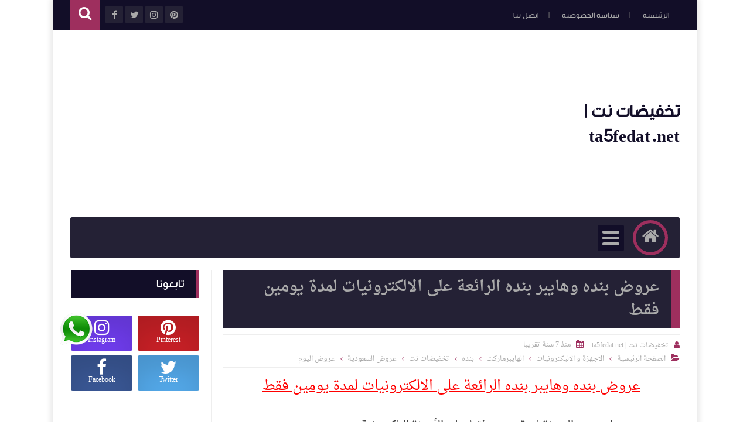

--- FILE ---
content_type: text/html; charset=utf-8
request_url: https://www.google.com/recaptcha/api2/aframe
body_size: 267
content:
<!DOCTYPE HTML><html><head><meta http-equiv="content-type" content="text/html; charset=UTF-8"></head><body><script nonce="pNSM8JI_3AVrnYwNz0Ydew">/** Anti-fraud and anti-abuse applications only. See google.com/recaptcha */ try{var clients={'sodar':'https://pagead2.googlesyndication.com/pagead/sodar?'};window.addEventListener("message",function(a){try{if(a.source===window.parent){var b=JSON.parse(a.data);var c=clients[b['id']];if(c){var d=document.createElement('img');d.src=c+b['params']+'&rc='+(localStorage.getItem("rc::a")?sessionStorage.getItem("rc::b"):"");window.document.body.appendChild(d);sessionStorage.setItem("rc::e",parseInt(sessionStorage.getItem("rc::e")||0)+1);localStorage.setItem("rc::h",'1768722976142');}}}catch(b){}});window.parent.postMessage("_grecaptcha_ready", "*");}catch(b){}</script></body></html>